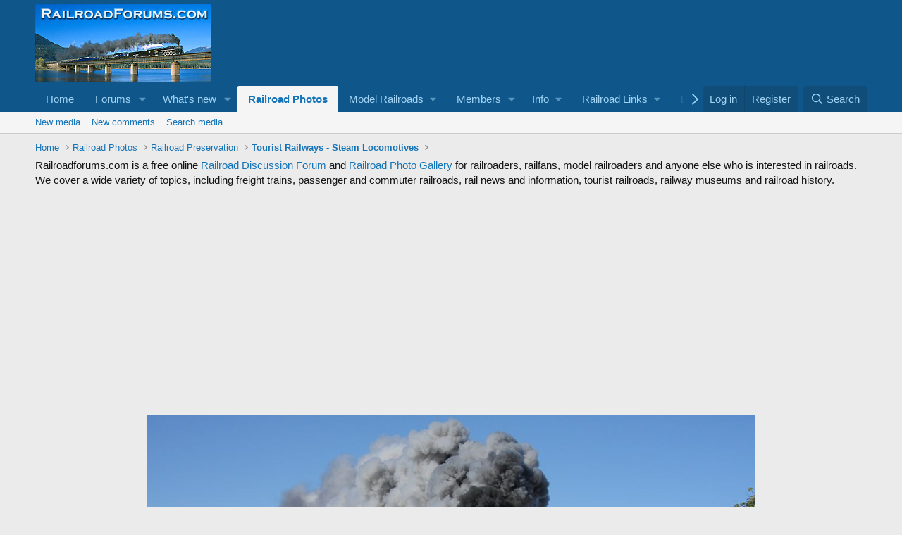

--- FILE ---
content_type: text/html; charset=utf-8
request_url: https://www.google.com/recaptcha/api2/aframe
body_size: 271
content:
<!DOCTYPE HTML><html><head><meta http-equiv="content-type" content="text/html; charset=UTF-8"></head><body><script nonce="KMjXnHXUVQbzRSQxMXDzgg">/** Anti-fraud and anti-abuse applications only. See google.com/recaptcha */ try{var clients={'sodar':'https://pagead2.googlesyndication.com/pagead/sodar?'};window.addEventListener("message",function(a){try{if(a.source===window.parent){var b=JSON.parse(a.data);var c=clients[b['id']];if(c){var d=document.createElement('img');d.src=c+b['params']+'&rc='+(localStorage.getItem("rc::a")?sessionStorage.getItem("rc::b"):"");window.document.body.appendChild(d);sessionStorage.setItem("rc::e",parseInt(sessionStorage.getItem("rc::e")||0)+1);localStorage.setItem("rc::h",'1768964923279');}}}catch(b){}});window.parent.postMessage("_grecaptcha_ready", "*");}catch(b){}</script></body></html>